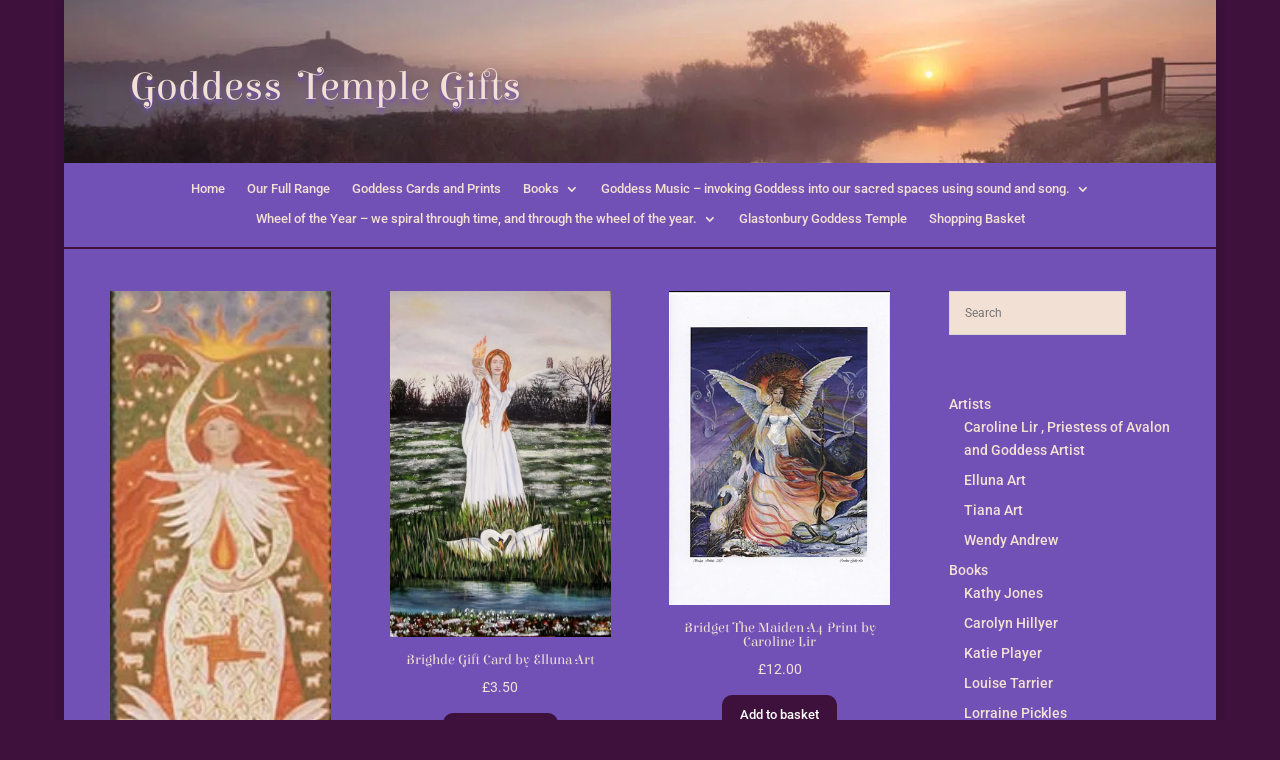

--- FILE ---
content_type: text/css
request_url: https://goddesstemplegifts.co.uk/wp-content/themes/DiviChildTheme/style.css?ver=4.27.5
body_size: -20
content:
/*
 Theme Name:     DiviChildTheme
 Theme URI:     
 Description:    Divi Child Theme
 Author:         Geraldine Charles
 Author URI:     
 Template:       Divi
 Version:        1.0.0
*/
 
 
/* =Theme customization starts here
------------------------------------------------------- */

--- FILE ---
content_type: text/css
request_url: https://goddesstemplegifts.co.uk/wp-content/et-cache/global/et-divi-customizer-global.min.css?ver=1765258802
body_size: 856
content:
.aws-container .aws-search-field{width:80%;max-width:80%;color:#000000;padding:6px;line-height:30px;display:block;font-size:12px;position:relative;z-index:2;-webkit-appearance:none;height:100%;margin:0!important;border:1px solid #d8d8d8;outline:0;background-color:#f2e0d5}.et_pb_section{position:relative;background-color:#7151b5}p.woocommerce-result-count{padding-bottom:40px;color:#f2e0d5;font-size:14px;font-weight:500}.wp-caption p.wp-caption-text{margin:0;padding:0 4px 5px;font-size:12px;color:black}.woocommerce-cart table.cart td.actions .coupon .input-text{width:150px;margin-right:10px;padding:6px 12px;color:#f2e0d5}.woocommerce ul.products li.product .price,.woocommerce ul.products li.product .price del,.woocommerce-page ul.products li.product .price,.woocommerce-page ul.products li.product .price del{margin:0!important;color:#f2e0d5!important;font-size:14px}.woocommerce #respond input#submit,.woocommerce-page #respond input#submit,.woocommerce #content input.button,.woocommerce-page #content input.button,.woocommerce-message,.woocommerce-error,.woocommerce-info{background:#f2e0d5!important;color:#3d113c!important}.woocommerce .products .product{text-align:center!important}.woocommerce-checkout #payment{background:#897ca6}header.et-l.et-l--header{z-index:99;position:relative}.select2-results__option{color:black}div.wpcf7 .wpcf7-form-control{max-width:95%}.wpcf7 select{margin:0;text-indent:0px;width:100%;z-index:100}.wpcf7-text{width:100%}.mobile_nav{background-color:rgba(0,0,0,0)!important;margin-top:20px;margin-bottom:-80px}div.woocommerce-message{background-color:#897ca6!important;color:#f2e0d5!important}#main-content{background-color:#897ca6}a{color:#3d113c}ul.products li{text-align:center}h1,h2,h3,h4,h5,h6{color:#f2e0d5;padding-bottom:10px;line-height:1em;font-weight:500;font:"Elsie Swash Caps"}body .et_pb_button,.woocommerce a.button.alt,.woocommerce-page a.button.alt,.woocommerce button.button.alt,.woocommerce button.button.alt.disabled,.woocommerce-page button.button.alt,.woocommerce-page button.button.alt.disabled,.woocommerce input.button.alt,.woocommerce-page input.button.alt,.woocommerce #respond input#submit.alt,.woocommerce-page #respond input#submit.alt,.woocommerce #content input.button.alt,.woocommerce-page #content input.button.alt,.woocommerce a.button,.woocommerce-page a.button,.woocommerce button.button,.woocommerce-page button.button,.woocommerce input.button,.woocommerce-page input.button,.woocommerce #respond input#submit,.woocommerce-page #respond input#submit,.woocommerce #content input.button,.woocommerce-page #content input.button,.woocommerce-message a.button.wc-forward{font-size:13px;background-color:#3d113c;border-width:1px!important;border-color:#3d113c;border-radius:1px}.et_pb_post_title_0_tb_body .et_pb_title_container h1.entry-title,.et_pb_post_title_0_tb_body .et_pb_title_container h2.entry-title,.et_pb_post_title_0_tb_body .et_pb_title_container h3.entry-title,.et_pb_post_title_0_tb_body .et_pb_title_container h4.entry-title,.et_pb_post_title_0_tb_body .et_pb_title_container h5.entry-title,.et_pb_post_title_0_tb_body .et_pb_title_container h6.entry-title{font-family:'Elsie Swash Caps',display;font-family:'Elsie Swash Caps',display;text-align:"center"}.entry-title{display:none}.woocommerce #content input.button.alt:hover,.woocommerce #respond input#submit.alt:hover,.woocommerce a.button.alt:hover,.woocommerce button.button.alt:hover,.woocommerce input.button.alt:hover,.woocommerce-page #content input.button.alt:hover,.woocommerce-page #respond input#submit.alt:hover,.woocommerce-page a.button.alt:hover,.woocommerce-page button.button.alt:hover,.woocommerce-page input.button.alt:hover{background:#3d113c!important;background-color:#3d113c!important;color:white!important;text-shadow:transparent!important;box-shadow:none;border-color:#ca0606!important}.woocommerce #content input.button:hover,.woocommerce #respond input#submit:hover,.woocommerce a.button:hover,.woocommerce button.button:hover,.woocommerce input.button:hover,.woocommerce-page #content input.button:hover,.woocommerce-page #respond input#submit:hover,.woocommerce-page a.button:hover,.woocommerce-page button.button:hover,.woocommerce-page input.button:hover{background:#3d113c!important;background-color:#3d113c!important;color:#f2e0d5!important;text-shadow:transparent!important;box-shadow:none;border-color:#ca0606!important}.woocommerce #content input.button,.woocommerce #respond input#submit,.woocommerce a.button,.woocommerce button.button,.woocommerce input.button,.woocommerce-page #content input.button,.woocommerce-page #respond input#submit,.woocommerce-page a.button,.woocommerce-page button.button,.woocommerce-page input.button{background:#3d113c!important;color:white!important;text-shadow:transparent!important;border-color:#3d113c!important}.woocommerce #content input.button.alt:hover,.woocommerce #respond input#submit.alt:hover,.woocommerce a.button.alt:hover,.woocommerce button.button.alt:hover,.woocommerce input.button.alt:hover,.woocommerce-page #content input.button.alt:hover,.woocommerce-page #respond input#submit.alt:hover,.woocommerce-page a.button.alt:hover,.woocommerce-page button.button.alt:hover,.woocommerce-page input.button.alt:hover{background:#3d113c!important;box-shadow:none;text-shadow:transparent!important;color:white!important;border-color:#3d113c!important}.et_pb_section_1_tb_header.et_pb_section{padding-top:6px!important;padding-bottom:7px!important;background-color:#7151b5!important}.et_pb_shop span.et_shop_image .et_overlay{display:none}.quantity.bc-atc-qty-container{display:none!important}